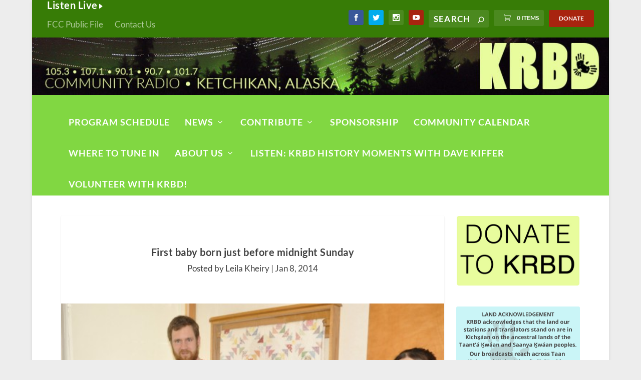

--- FILE ---
content_type: text/plain; charset=utf-8
request_url: https://events.getsitectrl.com/api/v1/events
body_size: 555
content:
{"id":"6706e0be81f4c555","user_id":"6706e0be823d0698","time":1769988094471,"token":"1769988094.0187636d51aaa7d433e753834d59e4f4.1beef36961f866963377d47919541311","geo":{"ip":"3.145.92.1","geopath":"147015:147763:220321:","geoname_id":4509177,"longitude":-83.0061,"latitude":39.9625,"postal_code":"43215","city":"Columbus","region":"Ohio","state_code":"OH","country":"United States","country_code":"US","timezone":"America/New_York"},"ua":{"platform":"Desktop","os":"Mac OS","os_family":"Mac OS X","os_version":"10.15.7","browser":"Other","browser_family":"ClaudeBot","browser_version":"1.0","device":"Spider","device_brand":"Spider","device_model":"Desktop"},"utm":{}}

--- FILE ---
content_type: application/x-javascript
request_url: https://www.krbd.org/wp-content/mu-plugins/title-links-blank.js
body_size: 247
content:
document.addEventListener('DOMContentLoaded',function(){
  var list = document.querySelectorAll('.entry-title a, .et_pb_post .entry-title a, .post .entry-title a');
  for (var i=0;i<list.length;i++){
    var a = list[i];
    try{
      var u = new URL(a.href, window.location.href);
      if (u.host && u.host !== window.location.host){
        a.setAttribute('target','_blank');
        var rel = (a.getAttribute('rel') || '').split(/\s+/).filter(Boolean);
        ['noopener','noreferrer','nofollow'].forEach(function(x){ if(rel.indexOf(x)===-1) rel.push(x); });
        a.setAttribute('rel', rel.join(' '));
      }
    }catch(e){}
  }
});